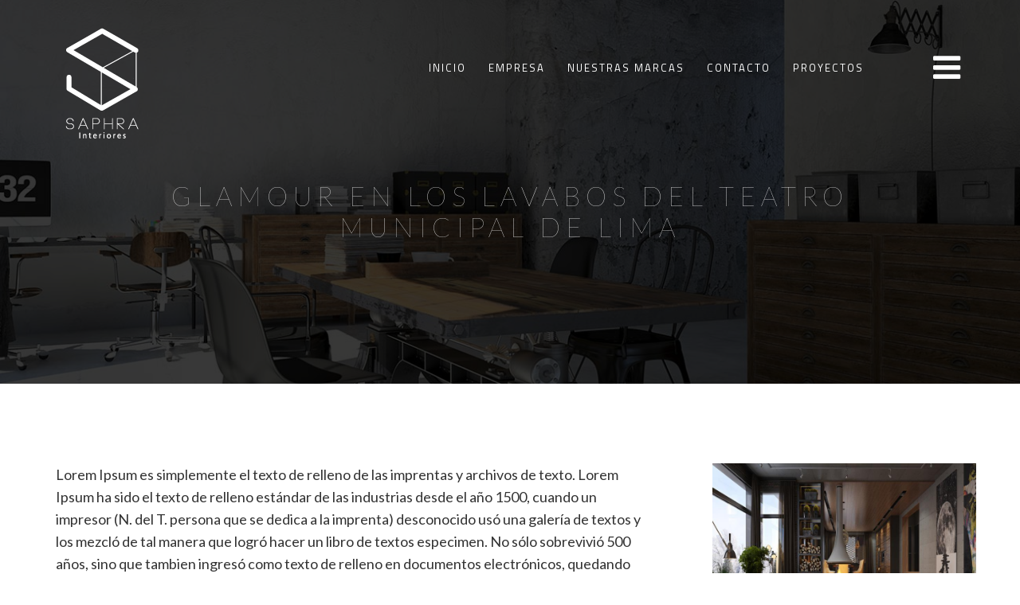

--- FILE ---
content_type: text/html; charset=UTF-8
request_url: https://saphra.pe/2017/07/02/hola-mundo/
body_size: 8412
content:
<!DOCTYPE html>
<!--[if lt IE 7]> <html class="no-js lt-ie9 lt-ie8 lt-ie7" lang="en-US"> 
<![endif]-->
<!--[if IE 7]> <html class="no-js lt-ie9 lt-ie8" lang="en-US"> 
<![endif]-->
<!--[if IE 8]> <html class="no-js lt-ie9" lang="en-US"> <![endif]-->
<!--[if gt IE 8]><!--> <html lang="en-US"> <!--<![endif]-->
<head>
    <title>Saphra Interiores  | Glamour en los lavabos del Teatro Municipal de Lima</title>
    <meta name="viewport" content="width=device-width, initial-scale=1.0">
    <meta name="description" content=" &raquo; Glamour en los lavabos del Teatro Municipal de Lima - Otro sitio realizado con WordPress">
    <meta charset="UTF-8">
    <link rel="pingback" href="https://saphra.pe/xmlrpc.php">
    <link rel="profile" href="http://gmpg.org/xfn/11" />

	<!-- Favicons -->
   	            <link rel="shortcut icon" href="http://saphra.pe/wp-content/uploads/2017/07/favicon.png"> 
    <meta name='robots' content='max-image-preview:large' />
<link rel="alternate" type="application/rss+xml" title="Saphra Interiores &raquo; Feed" href="https://saphra.pe/feed/" />
<link rel="alternate" type="application/rss+xml" title="Saphra Interiores &raquo; Comments Feed" href="https://saphra.pe/comments/feed/" />
<link rel="alternate" type="application/rss+xml" title="Saphra Interiores &raquo; Glamour en los lavabos del Teatro Municipal de Lima Comments Feed" href="https://saphra.pe/2017/07/02/hola-mundo/feed/" />
<link rel="alternate" title="oEmbed (JSON)" type="application/json+oembed" href="https://saphra.pe/wp-json/oembed/1.0/embed?url=https%3A%2F%2Fsaphra.pe%2F2017%2F07%2F02%2Fhola-mundo%2F" />
<link rel="alternate" title="oEmbed (XML)" type="text/xml+oembed" href="https://saphra.pe/wp-json/oembed/1.0/embed?url=https%3A%2F%2Fsaphra.pe%2F2017%2F07%2F02%2Fhola-mundo%2F&#038;format=xml" />
<style id='wp-img-auto-sizes-contain-inline-css' type='text/css'>
img:is([sizes=auto i],[sizes^="auto," i]){contain-intrinsic-size:3000px 1500px}
/*# sourceURL=wp-img-auto-sizes-contain-inline-css */
</style>
<style id='wp-emoji-styles-inline-css' type='text/css'>

	img.wp-smiley, img.emoji {
		display: inline !important;
		border: none !important;
		box-shadow: none !important;
		height: 1em !important;
		width: 1em !important;
		margin: 0 0.07em !important;
		vertical-align: -0.1em !important;
		background: none !important;
		padding: 0 !important;
	}
/*# sourceURL=wp-emoji-styles-inline-css */
</style>
<style id='wp-block-library-inline-css' type='text/css'>
:root{--wp-block-synced-color:#7a00df;--wp-block-synced-color--rgb:122,0,223;--wp-bound-block-color:var(--wp-block-synced-color);--wp-editor-canvas-background:#ddd;--wp-admin-theme-color:#007cba;--wp-admin-theme-color--rgb:0,124,186;--wp-admin-theme-color-darker-10:#006ba1;--wp-admin-theme-color-darker-10--rgb:0,107,160.5;--wp-admin-theme-color-darker-20:#005a87;--wp-admin-theme-color-darker-20--rgb:0,90,135;--wp-admin-border-width-focus:2px}@media (min-resolution:192dpi){:root{--wp-admin-border-width-focus:1.5px}}.wp-element-button{cursor:pointer}:root .has-very-light-gray-background-color{background-color:#eee}:root .has-very-dark-gray-background-color{background-color:#313131}:root .has-very-light-gray-color{color:#eee}:root .has-very-dark-gray-color{color:#313131}:root .has-vivid-green-cyan-to-vivid-cyan-blue-gradient-background{background:linear-gradient(135deg,#00d084,#0693e3)}:root .has-purple-crush-gradient-background{background:linear-gradient(135deg,#34e2e4,#4721fb 50%,#ab1dfe)}:root .has-hazy-dawn-gradient-background{background:linear-gradient(135deg,#faaca8,#dad0ec)}:root .has-subdued-olive-gradient-background{background:linear-gradient(135deg,#fafae1,#67a671)}:root .has-atomic-cream-gradient-background{background:linear-gradient(135deg,#fdd79a,#004a59)}:root .has-nightshade-gradient-background{background:linear-gradient(135deg,#330968,#31cdcf)}:root .has-midnight-gradient-background{background:linear-gradient(135deg,#020381,#2874fc)}:root{--wp--preset--font-size--normal:16px;--wp--preset--font-size--huge:42px}.has-regular-font-size{font-size:1em}.has-larger-font-size{font-size:2.625em}.has-normal-font-size{font-size:var(--wp--preset--font-size--normal)}.has-huge-font-size{font-size:var(--wp--preset--font-size--huge)}.has-text-align-center{text-align:center}.has-text-align-left{text-align:left}.has-text-align-right{text-align:right}.has-fit-text{white-space:nowrap!important}#end-resizable-editor-section{display:none}.aligncenter{clear:both}.items-justified-left{justify-content:flex-start}.items-justified-center{justify-content:center}.items-justified-right{justify-content:flex-end}.items-justified-space-between{justify-content:space-between}.screen-reader-text{border:0;clip-path:inset(50%);height:1px;margin:-1px;overflow:hidden;padding:0;position:absolute;width:1px;word-wrap:normal!important}.screen-reader-text:focus{background-color:#ddd;clip-path:none;color:#444;display:block;font-size:1em;height:auto;left:5px;line-height:normal;padding:15px 23px 14px;text-decoration:none;top:5px;width:auto;z-index:100000}html :where(.has-border-color){border-style:solid}html :where([style*=border-top-color]){border-top-style:solid}html :where([style*=border-right-color]){border-right-style:solid}html :where([style*=border-bottom-color]){border-bottom-style:solid}html :where([style*=border-left-color]){border-left-style:solid}html :where([style*=border-width]){border-style:solid}html :where([style*=border-top-width]){border-top-style:solid}html :where([style*=border-right-width]){border-right-style:solid}html :where([style*=border-bottom-width]){border-bottom-style:solid}html :where([style*=border-left-width]){border-left-style:solid}html :where(img[class*=wp-image-]){height:auto;max-width:100%}:where(figure){margin:0 0 1em}html :where(.is-position-sticky){--wp-admin--admin-bar--position-offset:var(--wp-admin--admin-bar--height,0px)}@media screen and (max-width:600px){html :where(.is-position-sticky){--wp-admin--admin-bar--position-offset:0px}}

/*# sourceURL=wp-block-library-inline-css */
</style><style id='global-styles-inline-css' type='text/css'>
:root{--wp--preset--aspect-ratio--square: 1;--wp--preset--aspect-ratio--4-3: 4/3;--wp--preset--aspect-ratio--3-4: 3/4;--wp--preset--aspect-ratio--3-2: 3/2;--wp--preset--aspect-ratio--2-3: 2/3;--wp--preset--aspect-ratio--16-9: 16/9;--wp--preset--aspect-ratio--9-16: 9/16;--wp--preset--color--black: #000000;--wp--preset--color--cyan-bluish-gray: #abb8c3;--wp--preset--color--white: #ffffff;--wp--preset--color--pale-pink: #f78da7;--wp--preset--color--vivid-red: #cf2e2e;--wp--preset--color--luminous-vivid-orange: #ff6900;--wp--preset--color--luminous-vivid-amber: #fcb900;--wp--preset--color--light-green-cyan: #7bdcb5;--wp--preset--color--vivid-green-cyan: #00d084;--wp--preset--color--pale-cyan-blue: #8ed1fc;--wp--preset--color--vivid-cyan-blue: #0693e3;--wp--preset--color--vivid-purple: #9b51e0;--wp--preset--gradient--vivid-cyan-blue-to-vivid-purple: linear-gradient(135deg,rgb(6,147,227) 0%,rgb(155,81,224) 100%);--wp--preset--gradient--light-green-cyan-to-vivid-green-cyan: linear-gradient(135deg,rgb(122,220,180) 0%,rgb(0,208,130) 100%);--wp--preset--gradient--luminous-vivid-amber-to-luminous-vivid-orange: linear-gradient(135deg,rgb(252,185,0) 0%,rgb(255,105,0) 100%);--wp--preset--gradient--luminous-vivid-orange-to-vivid-red: linear-gradient(135deg,rgb(255,105,0) 0%,rgb(207,46,46) 100%);--wp--preset--gradient--very-light-gray-to-cyan-bluish-gray: linear-gradient(135deg,rgb(238,238,238) 0%,rgb(169,184,195) 100%);--wp--preset--gradient--cool-to-warm-spectrum: linear-gradient(135deg,rgb(74,234,220) 0%,rgb(151,120,209) 20%,rgb(207,42,186) 40%,rgb(238,44,130) 60%,rgb(251,105,98) 80%,rgb(254,248,76) 100%);--wp--preset--gradient--blush-light-purple: linear-gradient(135deg,rgb(255,206,236) 0%,rgb(152,150,240) 100%);--wp--preset--gradient--blush-bordeaux: linear-gradient(135deg,rgb(254,205,165) 0%,rgb(254,45,45) 50%,rgb(107,0,62) 100%);--wp--preset--gradient--luminous-dusk: linear-gradient(135deg,rgb(255,203,112) 0%,rgb(199,81,192) 50%,rgb(65,88,208) 100%);--wp--preset--gradient--pale-ocean: linear-gradient(135deg,rgb(255,245,203) 0%,rgb(182,227,212) 50%,rgb(51,167,181) 100%);--wp--preset--gradient--electric-grass: linear-gradient(135deg,rgb(202,248,128) 0%,rgb(113,206,126) 100%);--wp--preset--gradient--midnight: linear-gradient(135deg,rgb(2,3,129) 0%,rgb(40,116,252) 100%);--wp--preset--font-size--small: 13px;--wp--preset--font-size--medium: 20px;--wp--preset--font-size--large: 36px;--wp--preset--font-size--x-large: 42px;--wp--preset--spacing--20: 0.44rem;--wp--preset--spacing--30: 0.67rem;--wp--preset--spacing--40: 1rem;--wp--preset--spacing--50: 1.5rem;--wp--preset--spacing--60: 2.25rem;--wp--preset--spacing--70: 3.38rem;--wp--preset--spacing--80: 5.06rem;--wp--preset--shadow--natural: 6px 6px 9px rgba(0, 0, 0, 0.2);--wp--preset--shadow--deep: 12px 12px 50px rgba(0, 0, 0, 0.4);--wp--preset--shadow--sharp: 6px 6px 0px rgba(0, 0, 0, 0.2);--wp--preset--shadow--outlined: 6px 6px 0px -3px rgb(255, 255, 255), 6px 6px rgb(0, 0, 0);--wp--preset--shadow--crisp: 6px 6px 0px rgb(0, 0, 0);}:where(.is-layout-flex){gap: 0.5em;}:where(.is-layout-grid){gap: 0.5em;}body .is-layout-flex{display: flex;}.is-layout-flex{flex-wrap: wrap;align-items: center;}.is-layout-flex > :is(*, div){margin: 0;}body .is-layout-grid{display: grid;}.is-layout-grid > :is(*, div){margin: 0;}:where(.wp-block-columns.is-layout-flex){gap: 2em;}:where(.wp-block-columns.is-layout-grid){gap: 2em;}:where(.wp-block-post-template.is-layout-flex){gap: 1.25em;}:where(.wp-block-post-template.is-layout-grid){gap: 1.25em;}.has-black-color{color: var(--wp--preset--color--black) !important;}.has-cyan-bluish-gray-color{color: var(--wp--preset--color--cyan-bluish-gray) !important;}.has-white-color{color: var(--wp--preset--color--white) !important;}.has-pale-pink-color{color: var(--wp--preset--color--pale-pink) !important;}.has-vivid-red-color{color: var(--wp--preset--color--vivid-red) !important;}.has-luminous-vivid-orange-color{color: var(--wp--preset--color--luminous-vivid-orange) !important;}.has-luminous-vivid-amber-color{color: var(--wp--preset--color--luminous-vivid-amber) !important;}.has-light-green-cyan-color{color: var(--wp--preset--color--light-green-cyan) !important;}.has-vivid-green-cyan-color{color: var(--wp--preset--color--vivid-green-cyan) !important;}.has-pale-cyan-blue-color{color: var(--wp--preset--color--pale-cyan-blue) !important;}.has-vivid-cyan-blue-color{color: var(--wp--preset--color--vivid-cyan-blue) !important;}.has-vivid-purple-color{color: var(--wp--preset--color--vivid-purple) !important;}.has-black-background-color{background-color: var(--wp--preset--color--black) !important;}.has-cyan-bluish-gray-background-color{background-color: var(--wp--preset--color--cyan-bluish-gray) !important;}.has-white-background-color{background-color: var(--wp--preset--color--white) !important;}.has-pale-pink-background-color{background-color: var(--wp--preset--color--pale-pink) !important;}.has-vivid-red-background-color{background-color: var(--wp--preset--color--vivid-red) !important;}.has-luminous-vivid-orange-background-color{background-color: var(--wp--preset--color--luminous-vivid-orange) !important;}.has-luminous-vivid-amber-background-color{background-color: var(--wp--preset--color--luminous-vivid-amber) !important;}.has-light-green-cyan-background-color{background-color: var(--wp--preset--color--light-green-cyan) !important;}.has-vivid-green-cyan-background-color{background-color: var(--wp--preset--color--vivid-green-cyan) !important;}.has-pale-cyan-blue-background-color{background-color: var(--wp--preset--color--pale-cyan-blue) !important;}.has-vivid-cyan-blue-background-color{background-color: var(--wp--preset--color--vivid-cyan-blue) !important;}.has-vivid-purple-background-color{background-color: var(--wp--preset--color--vivid-purple) !important;}.has-black-border-color{border-color: var(--wp--preset--color--black) !important;}.has-cyan-bluish-gray-border-color{border-color: var(--wp--preset--color--cyan-bluish-gray) !important;}.has-white-border-color{border-color: var(--wp--preset--color--white) !important;}.has-pale-pink-border-color{border-color: var(--wp--preset--color--pale-pink) !important;}.has-vivid-red-border-color{border-color: var(--wp--preset--color--vivid-red) !important;}.has-luminous-vivid-orange-border-color{border-color: var(--wp--preset--color--luminous-vivid-orange) !important;}.has-luminous-vivid-amber-border-color{border-color: var(--wp--preset--color--luminous-vivid-amber) !important;}.has-light-green-cyan-border-color{border-color: var(--wp--preset--color--light-green-cyan) !important;}.has-vivid-green-cyan-border-color{border-color: var(--wp--preset--color--vivid-green-cyan) !important;}.has-pale-cyan-blue-border-color{border-color: var(--wp--preset--color--pale-cyan-blue) !important;}.has-vivid-cyan-blue-border-color{border-color: var(--wp--preset--color--vivid-cyan-blue) !important;}.has-vivid-purple-border-color{border-color: var(--wp--preset--color--vivid-purple) !important;}.has-vivid-cyan-blue-to-vivid-purple-gradient-background{background: var(--wp--preset--gradient--vivid-cyan-blue-to-vivid-purple) !important;}.has-light-green-cyan-to-vivid-green-cyan-gradient-background{background: var(--wp--preset--gradient--light-green-cyan-to-vivid-green-cyan) !important;}.has-luminous-vivid-amber-to-luminous-vivid-orange-gradient-background{background: var(--wp--preset--gradient--luminous-vivid-amber-to-luminous-vivid-orange) !important;}.has-luminous-vivid-orange-to-vivid-red-gradient-background{background: var(--wp--preset--gradient--luminous-vivid-orange-to-vivid-red) !important;}.has-very-light-gray-to-cyan-bluish-gray-gradient-background{background: var(--wp--preset--gradient--very-light-gray-to-cyan-bluish-gray) !important;}.has-cool-to-warm-spectrum-gradient-background{background: var(--wp--preset--gradient--cool-to-warm-spectrum) !important;}.has-blush-light-purple-gradient-background{background: var(--wp--preset--gradient--blush-light-purple) !important;}.has-blush-bordeaux-gradient-background{background: var(--wp--preset--gradient--blush-bordeaux) !important;}.has-luminous-dusk-gradient-background{background: var(--wp--preset--gradient--luminous-dusk) !important;}.has-pale-ocean-gradient-background{background: var(--wp--preset--gradient--pale-ocean) !important;}.has-electric-grass-gradient-background{background: var(--wp--preset--gradient--electric-grass) !important;}.has-midnight-gradient-background{background: var(--wp--preset--gradient--midnight) !important;}.has-small-font-size{font-size: var(--wp--preset--font-size--small) !important;}.has-medium-font-size{font-size: var(--wp--preset--font-size--medium) !important;}.has-large-font-size{font-size: var(--wp--preset--font-size--large) !important;}.has-x-large-font-size{font-size: var(--wp--preset--font-size--x-large) !important;}
/*# sourceURL=global-styles-inline-css */
</style>

<style id='classic-theme-styles-inline-css' type='text/css'>
/*! This file is auto-generated */
.wp-block-button__link{color:#fff;background-color:#32373c;border-radius:9999px;box-shadow:none;text-decoration:none;padding:calc(.667em + 2px) calc(1.333em + 2px);font-size:1.125em}.wp-block-file__button{background:#32373c;color:#fff;text-decoration:none}
/*# sourceURL=/wp-includes/css/classic-themes.min.css */
</style>
<link rel='stylesheet' id='contact-form-7-css' href='https://saphra.pe/wp-content/plugins/contact-form-7/includes/css/styles.css?ver=6.1.4' type='text/css' media='all' />
<link rel='stylesheet' id='bootstrap-css-css' href='https://saphra.pe/wp-content/themes/saphra/core/bootstrap/css/bootstrap.css?ver=a230a4a74886ea086a4d2756db70add4' type='text/css' media='all' />
<link rel='stylesheet' id='font-awesome-css' href='https://saphra.pe/wp-content/themes/saphra/core/css/font-awesome.min.css?ver=a230a4a74886ea086a4d2756db70add4' type='text/css' media='all' />
<link rel='stylesheet' id='animate-css' href='https://saphra.pe/wp-content/themes/saphra/core/css/animate.css?ver=a230a4a74886ea086a4d2756db70add4' type='text/css' media='all' />
<link rel='stylesheet' id='main-styles-css' href='https://saphra.pe/wp-content/themes/saphra/style.css?ver=a230a4a74886ea086a4d2756db70add4' type='text/css' media='all' />
<script type="text/javascript" src="https://saphra.pe/wp-includes/js/jquery/jquery.min.js?ver=3.7.1" id="jquery-core-js"></script>
<script type="text/javascript" src="https://saphra.pe/wp-includes/js/jquery/jquery-migrate.min.js?ver=3.4.1" id="jquery-migrate-js"></script>
<script type="text/javascript" src="https://saphra.pe/wp-content/themes/saphra/core/js/modernizr.js?ver=2.6.2" id="modernizr-js"></script>
<link rel="https://api.w.org/" href="https://saphra.pe/wp-json/" /><link rel="alternate" title="JSON" type="application/json" href="https://saphra.pe/wp-json/wp/v2/posts/1" /><link rel="EditURI" type="application/rsd+xml" title="RSD" href="https://saphra.pe/xmlrpc.php?rsd" />

<link rel="canonical" href="https://saphra.pe/2017/07/02/hola-mundo/" />
<link rel='shortlink' href='https://saphra.pe/?p=1' />
<style type="text/css">.recentcomments a{display:inline !important;padding:0 !important;margin:0 !important;}</style>
</head>
<body class="wp-singular post-template-default single single-post postid-1 single-format-standard wp-theme-saphra">
     
            <!-- initial header -->
            
            

     <!-- This one in here is responsive menu for tablet and mobiles -->
     <div class=" base-menu">
    
  

    </div>
    
    <header class="site-header">
	
   
 
        <div class="container">
            <div class="row">
                 <!-- /.header-left -->
                <div class="col-md-3 col-xs-6 header-left ">
                     <div class="logo">
                        <a href="https://saphra.pe" title="Saphra Interiores" rel="home">
                                          <img  src="http://saphra.pe/wp-content/uploads/2017/07/logo-115-1.png" alt="Saphra Interiores">
                                        </a>
                    </div> <!-- /.logo -->
                </div> <!-- /.col-md-4 -->

                     <div class="col-md-8 sm-display-none xs-display-none md-display-none nav-bar-main menu-top" role="navigation">
            <div class="container">
                <nav class="main-navigation clearfix visible-md visible-lg" role="navigation">
                        <ul id="menu-principal" class="main-menu sf-menu"><li id="menu-item-160" class="menu-item menu-item-type-post_type menu-item-object-page menu-item-160"><a href="https://saphra.pe/proyectos/">Proyectos</a></li>
<li id="menu-item-21" class="menu-item menu-item-type-post_type menu-item-object-page menu-item-21"><a href="https://saphra.pe/contacto/">Contacto</a></li>
<li id="menu-item-58" class="menu-item menu-item-type-post_type menu-item-object-page menu-item-58"><a href="https://saphra.pe/nuestras-marcas/">Nuestras marcas</a></li>
<li id="menu-item-32" class="menu-item menu-item-type-post_type menu-item-object-page menu-item-32"><a href="https://saphra.pe/empresa/">empresa</a></li>
<li id="menu-item-22" class="menu-item menu-item-type-post_type menu-item-object-page menu-item-home menu-item-22"><a href="https://saphra.pe/">Inicio</a></li>
</ul>                        
  
                        
                        
                        
                        
                        
                       
                </nav> <!-- /.main-navigation -->
            </div> <!-- /.container -->
         

        </div> <!-- /.nav-bar-main -->
				
           <div class="col-md-1 col-xs-6">
              <div class="responsive-navigation  bg-mov">
                
                   <div class="datos-movil">
                    <a href="#" class="menu-toggle-btn">
                    <i class="fa fa-bars"></i>
                    </a> 
                   </div>
        
        <div class="responsive_menu">   
        <div class="middle-table">         
            <div class="menu-movi"> <div id="nav_menu-2" class="menu-cel"><div class="menu-menu-movil-container"><ul id="menu-menu-movil" class="menu"><li id="menu-item-25" class="menu-item menu-item-type-post_type menu-item-object-page menu-item-home menu-item-25"><a href="https://saphra.pe/">Inicio</a></li>
<li id="menu-item-34" class="menu-item menu-item-type-post_type menu-item-object-page menu-item-34"><a href="https://saphra.pe/empresa/">Empresa</a></li>
<li id="menu-item-69" class="menu-item menu-item-type-post_type menu-item-object-page menu-item-69"><a href="https://saphra.pe/nuestras-marcas/">Nuestras marcas</a></li>
<li id="menu-item-24" class="menu-item menu-item-type-post_type menu-item-object-page menu-item-24"><a href="https://saphra.pe/contacto/">Contacto</a></li>
<li id="menu-item-158" class="menu-item menu-item-type-post_type menu-item-object-page menu-item-158"><a href="https://saphra.pe/proyectos/">Proyectos</a></li>
</ul></div></div></div>
            <div class="menu-cerrar"><a href="#" class="menu-toggle-btn">
                   <i class="fa  fa-times"></i>
                  </a> 
            </div>

            <span class="display-none only-sm sigue">Síguenos en:</span>
           <a href="https://www.facebook.com/SaphraInteriores?mibextid=ZbWKwL" class="fb"> <div class="menu-facebook">
            
                   <i class="fa  fa-facebook"></i>
                  
            </div></a> 
            <div class="menu-ig">
                <a class="foot-mov" target="_blank" href="https://www.instagram.com/saphrainteriores/">
     <i  class="fa fa-instagram" aria-hidden="true"></i>

      </a>
                
            </div>
            
 
        </div> <!-- /relleno caja menu -->
               </div> <!-- /responsive_navigation -->
         </div>     	   
                
				<!-- /.header-right -->           
           </div>
         </div>
        </div> <!-- /.container -->



    </header> <!-- /.site-header -->
   
        <!-- Page Title -->
   
    
<div class="bg-page23"> 			
<div class="bg-capa"></div>

    <div class="por10"> 
            <div class="por12"> <span class="slider-text3">Glamour en los lavabos del Teatro Municipal de Lima</span>
            </div>
    </div>

</div> 

<div class="container margin-t100 margin-b100">
        <div class="row">
        	            <!-- Here begin Main Content -->
            <div class="col-md-8 desc-home">
                <div class="row">
                    
                	
                    <div class="col-md-12">
                        <div class="blog-post-container">
                        	<div class="post-1 post type-post status-publish format-standard has-post-thumbnail hentry category-sin-categoria">
	                        	
		                            <div class="blog-post-inner">
		                                
		                               		<p>Lorem Ipsum es simplemente el texto de relleno de las imprentas y archivos de texto. Lorem Ipsum ha sido el texto de relleno estándar de las industrias desde el año 1500, cuando un impresor (N. del T. persona que se dedica a la imprenta) desconocido usó una galería de textos y los mezcló de tal manera que logró hacer un libro de textos especimen. No sólo sobrevivió 500 años, sino que tambien ingresó como texto de relleno en documentos electrónicos, quedando esencialmente igual al original. Fue popularizado en los 60s con la creación de las hojas &#8220;Letraset&#8221;, las cuales contenian pasajes de Lorem Ipsum, y más recientemente con software de autoedición, como por ejemplo Aldus PageMaker, el cual incluye versiones de Lorem Ipsum.</p>
<p>Lorem Ipsum es simplemente el texto de relleno de las imprentas y archivos de texto. Lorem Ipsum ha sido el texto de relleno estándar de las industrias desde el año 1500, cuando un impresor (N. del T. persona que se dedica a la imprenta) desconocido usó una galería de textos y los mezcló de tal manera que logró hacer un libro de textos especimen. No sólo sobrevivió 500 años, sino que tambien ingresó como texto de relleno en documentos electrónicos, quedando esencialmente igual al original. Fue popularizado en los 60s con la creación de las hojas &#8220;Letraset&#8221;, las cuales contenian pasajes de Lorem Ipsum, y más recientemente con software de autoedición, como por ejemplo Aldus PageMaker, el cual incluye versiones de Lorem Ipsum.</p>
<p>Lorem Ipsum es simplemente el texto de relleno de las imprentas y archivos de texto. Lorem Ipsum ha sido el texto de relleno estándar de las industrias desde el año 1500, cuando un impresor (N. del T. persona que se dedica a la imprenta) desconocido usó una galería de textos y los mezcló de tal manera que logró hacer un libro de textos especimen. No sólo sobrevivió 500 años, sino que tambien ingresó como texto de relleno en documentos electrónicos, quedando esencialmente igual al original. Fue popularizado en los 60s con la creación de las hojas &#8220;Letraset&#8221;, las cuales contenian pasajes de Lorem Ipsum, y más recientemente con software de autoedición, como por ejemplo Aldus PageMaker, el cual incluye versiones de Lorem Ipsum.</p>
													                               		
			                               			                            </div>
	                            </div> <!-- post-class -->
                        </div> <!-- /.blog-post-container -->
                    </div> <!-- /.col-md-12 -->
                                    </div> <!-- /.row -->
                <div class="row">
                    <div class="col-md-12">
                                           </div> <!-- /.col-md-12 -->
                </div> <!-- /.row -->
                
      </div>

                 <div class="col-md-4 padding-5p">

                        <div class="imgg margin-b50"><img src="https://saphra.pe/wp-content/uploads/2017/07/casas-de-lujo-sequoia-studio-salon.jpg"></div>

                                                 <div id="core_recent_posts-3" class="blog-widget"><h3>Últimas Publicaciones<i></i></h3>		<div class="widget-inner">
						<div class="blog-list-post clearfix">
							<div class="blog-list-thumb">
					<a href="https://saphra.pe/2017/07/02/hola-mundo/" title="Glamour en los lavabos del Teatro Municipal de Lima">
						<img width="65" height="65" src="https://saphra.pe/wp-content/uploads/2017/07/casas-de-lujo-sequoia-studio-salon-65x65.jpg" class="attachment-widget-blog-thumb size-widget-blog-thumb wp-post-image" alt="" decoding="async" loading="lazy" srcset="https://saphra.pe/wp-content/uploads/2017/07/casas-de-lujo-sequoia-studio-salon-65x65.jpg 65w, https://saphra.pe/wp-content/uploads/2017/07/casas-de-lujo-sequoia-studio-salon-150x150.jpg 150w" sizes="auto, (max-width: 65px) 100vw, 65px" />					</a>
				</div>
						<div class="blog-list-details">
				<h5 class="blog-list-title">
					<a href="https://saphra.pe/2017/07/02/hola-mundo/">Glamour en los lavabos del Teatro Municipal de Lima</a>
				</h5>
				
			</div>
		</div>
				</div>
		
		</div>                     
                                    </div>
    </div>

</div>
                       


<!-- begin The Footer -->
    <footer class="site-footer b6">
	<div class="primary-footer display-none only-sm" style="display:flex!important"> 
	
      <a class="foot-mov" target="_blank" href="https://www.facebook.com/SaphraInteriores?mibextid=ZbWKwL"> <i class="fa  fa-facebook"></i> </a>

 <a class="foot-mov" target="_blank" href="https://www.instagram.com/saphrainteriores/">
     <i class="fa fa-instagram" aria-hidden="true"></i>

      </a>
     
      <a class="foot-mov"  href="tel://+005115978884"> <i class="fa  fa-phone"></i> </a>

      <a class="foot-mov"  target="_blank" href="https://goo.gl/maps/bN1qqBzUxCB2"> <i class="fa  fa-map-marker"></i> </a>


	</div> <!-- /.custom titulo-footer -->
		
		<div class="bottom-footer">
                <div class="container">
                   <div class="col-md-7 copyright">
                        Copyright 2017 © SAPHRA - Todos los derechos reservados                    </div>

					<div class="col-md-5"> 
					<div class="copyright text-right"> 
            	<!-- Copyrigth Studioh -->
	                Developed by 
	                <a href="http://www.studioh.pe/" rel="no-follow" title="Agencia Creativa Digital" target="_blank" style="color:#e5b29c"> <img src="http://rumyedificaciones.com/wp-content/uploads/2018/05/sh.png" style="width: 30px;"> 
	                </a>

         </div>     
					</div> <!-- /.col-md-7 -->
                </div> <!-- /.row -->
          </div>
		
		
    </footer> <!-- /.site-footer -->
    
    <script>  (function(i,s,o,g,r,a,m){i['GoogleAnalyticsObject']=r;i[r]=i[r]||function(){
  (i[r].q=i[r].q||[]).push(arguments)},i[r].l=1*new Date();a=s.createElement(o),
  m=s.getElementsByTagName(o)[0];a.async=1;a.src=g;m.parentNode.insertBefore(a,m)
  })(window,document,'script','https://www.google-analytics.com/analytics.js','ga');

  ga('create', 'UA-83202240-6', 'auto');
  ga('send', 'pageview');

</script>	
	

<script type="speculationrules">
{"prefetch":[{"source":"document","where":{"and":[{"href_matches":"/*"},{"not":{"href_matches":["/wp-*.php","/wp-admin/*","/wp-content/uploads/*","/wp-content/*","/wp-content/plugins/*","/wp-content/themes/saphra/*","/*\\?(.+)"]}},{"not":{"selector_matches":"a[rel~=\"nofollow\"]"}},{"not":{"selector_matches":".no-prefetch, .no-prefetch a"}}]},"eagerness":"conservative"}]}
</script>
<script type="text/javascript" id="core_custom-js-extra">
/* <![CDATA[ */
var core = {"startPage":"1","maxPages":"0","nextLink":""};
//# sourceURL=core_custom-js-extra
/* ]]> */
</script>
<script type="text/javascript" src="https://saphra.pe/wp-content/themes/saphra/core/js/ajax-load-posts.js?ver=1.0" id="core_custom-js"></script>
<script type="text/javascript" src="https://saphra.pe/wp-includes/js/comment-reply.min.js?ver=a230a4a74886ea086a4d2756db70add4" id="comment-reply-js" async="async" data-wp-strategy="async" fetchpriority="low"></script>
<script type="text/javascript" src="https://saphra.pe/wp-includes/js/dist/hooks.min.js?ver=dd5603f07f9220ed27f1" id="wp-hooks-js"></script>
<script type="text/javascript" src="https://saphra.pe/wp-includes/js/dist/i18n.min.js?ver=c26c3dc7bed366793375" id="wp-i18n-js"></script>
<script type="text/javascript" id="wp-i18n-js-after">
/* <![CDATA[ */
wp.i18n.setLocaleData( { 'text direction\u0004ltr': [ 'ltr' ] } );
//# sourceURL=wp-i18n-js-after
/* ]]> */
</script>
<script type="text/javascript" src="https://saphra.pe/wp-content/plugins/contact-form-7/includes/swv/js/index.js?ver=6.1.4" id="swv-js"></script>
<script type="text/javascript" id="contact-form-7-js-before">
/* <![CDATA[ */
var wpcf7 = {
    "api": {
        "root": "https:\/\/saphra.pe\/wp-json\/",
        "namespace": "contact-form-7\/v1"
    }
};
//# sourceURL=contact-form-7-js-before
/* ]]> */
</script>
<script type="text/javascript" src="https://saphra.pe/wp-content/plugins/contact-form-7/includes/js/index.js?ver=6.1.4" id="contact-form-7-js"></script>
<script type="text/javascript" src="https://saphra.pe/wp-content/themes/saphra/core/bootstrap/js/bootstrap.min.js?ver=a230a4a74886ea086a4d2756db70add4" id="bootstrap-plugins-js"></script>
<script type="text/javascript" src="https://saphra.pe/wp-content/themes/saphra/core/js/plugins.js?ver=a230a4a74886ea086a4d2756db70add4" id="jquery-plugins-js"></script>
<script type="text/javascript" src="https://saphra.pe/wp-content/themes/saphra/core/js/custom.js?ver=1.0" id="plugins-init-js"></script>
<script type="text/javascript" src="https://saphra.pe/wp-content/themes/saphra/core/js/wow.min.js?ver=1.0" id="wow-js"></script>
	<script type="text/javascript">
		new WOW().init();
	</script>

<script id="wp-emoji-settings" type="application/json">
{"baseUrl":"https://s.w.org/images/core/emoji/17.0.2/72x72/","ext":".png","svgUrl":"https://s.w.org/images/core/emoji/17.0.2/svg/","svgExt":".svg","source":{"concatemoji":"https://saphra.pe/wp-includes/js/wp-emoji-release.min.js?ver=a230a4a74886ea086a4d2756db70add4"}}
</script>
<script type="module">
/* <![CDATA[ */
/*! This file is auto-generated */
const a=JSON.parse(document.getElementById("wp-emoji-settings").textContent),o=(window._wpemojiSettings=a,"wpEmojiSettingsSupports"),s=["flag","emoji"];function i(e){try{var t={supportTests:e,timestamp:(new Date).valueOf()};sessionStorage.setItem(o,JSON.stringify(t))}catch(e){}}function c(e,t,n){e.clearRect(0,0,e.canvas.width,e.canvas.height),e.fillText(t,0,0);t=new Uint32Array(e.getImageData(0,0,e.canvas.width,e.canvas.height).data);e.clearRect(0,0,e.canvas.width,e.canvas.height),e.fillText(n,0,0);const a=new Uint32Array(e.getImageData(0,0,e.canvas.width,e.canvas.height).data);return t.every((e,t)=>e===a[t])}function p(e,t){e.clearRect(0,0,e.canvas.width,e.canvas.height),e.fillText(t,0,0);var n=e.getImageData(16,16,1,1);for(let e=0;e<n.data.length;e++)if(0!==n.data[e])return!1;return!0}function u(e,t,n,a){switch(t){case"flag":return n(e,"\ud83c\udff3\ufe0f\u200d\u26a7\ufe0f","\ud83c\udff3\ufe0f\u200b\u26a7\ufe0f")?!1:!n(e,"\ud83c\udde8\ud83c\uddf6","\ud83c\udde8\u200b\ud83c\uddf6")&&!n(e,"\ud83c\udff4\udb40\udc67\udb40\udc62\udb40\udc65\udb40\udc6e\udb40\udc67\udb40\udc7f","\ud83c\udff4\u200b\udb40\udc67\u200b\udb40\udc62\u200b\udb40\udc65\u200b\udb40\udc6e\u200b\udb40\udc67\u200b\udb40\udc7f");case"emoji":return!a(e,"\ud83e\u1fac8")}return!1}function f(e,t,n,a){let r;const o=(r="undefined"!=typeof WorkerGlobalScope&&self instanceof WorkerGlobalScope?new OffscreenCanvas(300,150):document.createElement("canvas")).getContext("2d",{willReadFrequently:!0}),s=(o.textBaseline="top",o.font="600 32px Arial",{});return e.forEach(e=>{s[e]=t(o,e,n,a)}),s}function r(e){var t=document.createElement("script");t.src=e,t.defer=!0,document.head.appendChild(t)}a.supports={everything:!0,everythingExceptFlag:!0},new Promise(t=>{let n=function(){try{var e=JSON.parse(sessionStorage.getItem(o));if("object"==typeof e&&"number"==typeof e.timestamp&&(new Date).valueOf()<e.timestamp+604800&&"object"==typeof e.supportTests)return e.supportTests}catch(e){}return null}();if(!n){if("undefined"!=typeof Worker&&"undefined"!=typeof OffscreenCanvas&&"undefined"!=typeof URL&&URL.createObjectURL&&"undefined"!=typeof Blob)try{var e="postMessage("+f.toString()+"("+[JSON.stringify(s),u.toString(),c.toString(),p.toString()].join(",")+"));",a=new Blob([e],{type:"text/javascript"});const r=new Worker(URL.createObjectURL(a),{name:"wpTestEmojiSupports"});return void(r.onmessage=e=>{i(n=e.data),r.terminate(),t(n)})}catch(e){}i(n=f(s,u,c,p))}t(n)}).then(e=>{for(const n in e)a.supports[n]=e[n],a.supports.everything=a.supports.everything&&a.supports[n],"flag"!==n&&(a.supports.everythingExceptFlag=a.supports.everythingExceptFlag&&a.supports[n]);var t;a.supports.everythingExceptFlag=a.supports.everythingExceptFlag&&!a.supports.flag,a.supports.everything||((t=a.source||{}).concatemoji?r(t.concatemoji):t.wpemoji&&t.twemoji&&(r(t.twemoji),r(t.wpemoji)))});
//# sourceURL=https://saphra.pe/wp-includes/js/wp-emoji-loader.min.js
/* ]]> */
</script>
</body>
</html>


--- FILE ---
content_type: text/css
request_url: https://saphra.pe/wp-content/themes/saphra/style.css?ver=a230a4a74886ea086a4d2756db70add4
body_size: 40
content:
/*--
	Theme Name: Saphra
	Theme URI: www.saphra.pe
	Author: Studioh
	Author URI: http://www.studioh.pe
	Description: Corporativa a medida.
	Version: 1.5
	Tags: responsive-layout, theme-options, left-sidebar, right-sidebar
	License: GNU General Public License version 3.0
	License URI: http://www.gnu.org/licenses/gpl-3.0.html
--*/




@import "core/css/main.css";


--- FILE ---
content_type: text/css
request_url: https://saphra.pe/wp-content/themes/saphra/core/css/main.css
body_size: 7999
content:

/*-----------------------------------------------------------------------------------*/
/*	GENERAL
/*-----------------------------------------------------------------------------------*/
@import url('https://fonts.googleapis.com/css?family=Lato:100,300,400');
@import url('https://fonts.googleapis.com/css?family=Titillium+Web:300,400,600');


body {
  font-family: 'Lato';
  -webkit-font-smoothing: antialiased;
	word-wrap: break-word;
	font-weight: 400!important;
}

div{outline: none}  
}

a {
  -webkit-transition: all 0.1s ease-in-out;
  -moz-transition: all 0.1s ease-in-out;
  -ms-transition: all 0.1s ease-in-out;
  -o-transition: all 0.1s ease-in-out;
  transition: all 0.1s ease-in-out;
}

input::-moz-focus-inner {
  border: 0;
}

a:hover, a:active, a:focus {
  text-decoration: none;
  outline: none;
}

h1, h2, h3, h4, h5, h6 {
  font-family: "Titillium Web",serif!important;
}

.small-text {
  font-size: 12px;
}

.widget-title {
  margin: 0;
  text-transform: uppercase;
  font-size: 17px;
  font-weight: 700;
}

.img-dest {
    padding: 100px 5px;
    position: relative;
    top: -24px;
	    background-size: cover;
		 background-color: black;

}
.text-up{text-transform: uppercase;}
.widget-main-title {
  border-bottom: 1px solid;
}

.welcome-text {
  font-size: 24px;
  font-weight: 600;
  margin: 10px 0 20px 0;
}


.menu-top2{
    position: relative;
    top: -46px;
}
.fecha-text {
    font-size: 11px;
    text-transform: uppercase;
    letter-spacing: 2px;
}
.page-title {
  display: block;
  padding: 18px 20px;
}
.page-title ul {
  padding: 0;
  margin: 0;
  list-style: none;
}
.page-title ul li {
  float: left;
  display: block;
}
.page-title h6 {
  font-size: 12px;
  text-transform: uppercase;
  float: left;
  margin: 0;
}
.page-title h6:not(:first-child):before {
  content: "/";
  padding: 0 10px;
}

.grid-or-list {
  float: right;
}
.grid-or-list ul {
  padding: 0;
  margin: 0;
}
.grid-or-list ul li {
  font-size: 14px;
  line-height: 14px;
  margin: 0 7px;
}
.grid-or-list ul li:last-child {
  margin-right: 0 !important;
}

blockquote {
  border-left: 4px solid;
}
blockquote h5 {
  font-weight: 700;
  text-transform: uppercase;
}

.shortcode-typo p {
  margin-bottom: 20px;
}

.shortcode-typo h4 {
  margin-bottom: 20px;
}

/*-----------------------------------------------------------------------------------*/
/*	BOOTSTRAP OVERRIDING
/*-----------------------------------------------------------------------------------*/
.nav-tabs > li.active > a,
.nav-tabs > li.active > a:hover,
.nav-tabs > li.active > a:focus {
  border: none;
  -webkit-border-radius: 0;
  border-radius: 0;
  margin: 0;
  height: 36px;
  line-height: 36px;
  padding: 0 15px;
}

.nav-tabs > li {
  margin: 0;
  padding: 0;
}

.nav-tabs {
  border: 0;
  margin: 0 !important;
  padding: 0 !important;
}

.nav-tabs > li > a:hover {
  border: none;
}

.nav-tabs > li > a {
  -webkit-border-radius: 0;
  border-radius: 0;
  margin: 0;
  padding: 0;
  height: 36px;
  line-height: 36px;
  padding: 0 15px;
}

.tab-content > .tab-pane {
  padding: 20px;
  border-top: 2px solid;
}

.panel-group .panel {
  -webkit-border-radius: 0;
  border-radius: 0;
  border: 0;
}

.panel-group .panel-heading + .panel-collapse .panel-body {
  border: 0;
}

.panel-collapse {
  padding: 0 10px;
}

.alert {
  -webkit-border-radius: 0;
  border-radius: 0;
  padding: 10px 15px;
}

.progress {
  -webkit-border-radius: 0;
  border-radius: 0;
}

/*-----------------------------------------------------------------------------------*/
/*	HEADER
/*-----------------------------------------------------------------------------------*/
.site-header {
  font-size: 14px;
  
}

.header-left {
  margin-top: 11px;
}
.header-left p i {
  margin-right: 7px;
}



.header-right {
  margin: 37px auto;
  text-align: right;
}

.small-links {
  padding: 0;
  margin: 0 0 15px 0;
}
.small-links li {
  list-style: none;
  display: inline;
}
.small-links li:not(:last-child):after {
  padding: 0 8px;
  content: '|';
}

.search-form form input {
  min-width: 240px;
  box-shadow: none;
  border: 1px solid;
  height: 34px;
  padding: 10px;
}



.social_icons {
  padding-top: 30px;
  padding-bottom: 10px;
  margin: 0;
  padding-left: 20px;
  display: inline-block;
  text-align: center;
}
.social_icons li {
  display: inline;
  float: left;
}
.social_icons li a {
  width: 36px;
  height: 36px;
  -webkit-border-radius: 3px;
  border-radius: 3px;
  display: block;
  float: left;
  text-align: center;
  line-height: 36px;
  margin-right: 10px;
}



/*-----------------------------------------------------------------------------------*/
/*	SETTINGS
/*-----------------------------------------------------------------------------------*/

.full-width {
    max-width: 100%!important;
}


/*-----------------------------------------------------------------------------------*/
/*	MAIN STYLING
/*-----------------------------------------------------------------------------------*/
.request-title {
  font-size: 16px;
  font-weight: 700;
  margin: 0;
  line-height: 16px;
}

.request-information label {
  font-weight: 400;
  font-size: 12px;
}
.request-information label, .request-information input, .request-information select {
  display: block;
}
.request-information input {
  width: 100%;
  border: 1px solid;
  padding: 5px 10px;
  outline: none;
}

.request-info {
  margin-top: 15px;
}

input, select {
  border: none;
  outline: none;
}

.mainBtn,
.request-information .submit_field .mainBtn,
.mc_signup_submit .button {
  height: 40px;
  text-align: right;
  width: auto;
  padding: 0 15px;
  margin: 0;
  color: #fff;
}

.mc_signup_submit .button {
	width: auto!important
}

.submit_field {
  margin-top: 16px;
  line-height: 40px;
}
.submit_field .small-text {
  line-height: 40px;
}

.request-information .request-info select,
.mc_merge_var select,
#mc_signup select {
  -webkit-appearance: none;
  -moz-appearance: none;
  appearance: none;
}

.input-select select,
.mc_merge_var select,
#mc_signup select {
  background-image: url("../images/select-arrow.png");
  background-repeat: no-repeat;
  background-position: right center;
  width: 100%;
  padding: 3px 8px;
  border: 1px solid;
  border-color: #d5dbe0 !important
}

.full-row {
  margin-bottom: 10px;
}

.blog-list-post,
.event-small-list,
.prof-list-item {
  display: block;
  padding-top: 15px;
}
.blog-list-post:first-child,
.event-small-list:first-child,
.prof-list-item:first-child {
  padding-top: 0 !important;
}
.blog-list-post:last-child,
.event-small-list:last-child,
.prof-list-item:last-child {
  margin-bottom: 0 !important;
}
.blog-list-post:not(:last-child),
.event-small-list:not(:last-child),
.prof-list-item:not(:last-child) {
  padding-bottom: 15px;
  border-bottom: 1px solid #e1e1e1;
}

.blog-list-thumb {
  float: left;
  width: 65px;
  height: 65px;
  display: block;
  margin-right: 15px;
}
.blog-list-thumb img {
  width: 100%;
  height: 100%;
}

.blog-list-title,
.blog-grid-title,
.event-small-title,
.event-title,
.gallery-title {
  margin: 2px 0 0 0;
}
.blog-list-title a,
.blog-grid-title a,
.event-small-title a,
.event-title a,
.gallery-title  {

  
  font-weight: 700;
  font-size: 14px;
}

.gallery-content p {
	font-size: 12px;
	color: #999;
}
.blog-list-meta,
.event-small-meta,
.blog-grid-meta {
  margin: 0;
}

.calendar-small {
  float: left;
  display: block;
  margin-right: 15px;
  width: 65px;
  height: 65px;
}
.calendar-small .s-month {
  display: block;
  width: 65px;
  height: 22px;
  line-height: 22px;
  font-weight: 600;
  text-align: center;
}

.blog-list-details,
.event-small-details {
  overflow: hidden;
  padding: 11px 0;
}

.blog-grid-item .blog-grid-title {
  line-height: 22px;
  margin-bottom: 10px;
      min-height: 51px;
}

.header-blog {
    background: black;
    display: block;
    padding: 0 0 170px 0;
}
.titulo-blog a, .titulo-blog{
    font-family: "Titillium Web",serif!important;   
    color: #fff;
    font-size: 32px;
  font-weight: 100;}

.blog-grid-thumb {
  overflow: hidden;
  
  position: relative;
}
.blog-grid-thumb .cat-blog {
  height: 26px;
  display: block;
  position: absolute;
  top: 0;
  left: 0;
  padding: 0 10px;
  line-height: 26px;
  color: #fff;
}
.blog-grid-item .cat-blog a {
	color: #fff;
}
.blog-grid-thumb img {
  width: 100%;
  height: 100%;
}

.blog-categories {
  padding: 0 20px;
}
.blog-categories ul {
  padding: 0;
  margin: 0;
  list-style-position: inside;
  list-style-type: square;
}
.blog-categories ul li {
  line-height: 24px;
}

.blog-post-image {
  overflow: hidden;
  position: relative;
  height: 340px;
}
.blog-post-image .blog-post-meta {
  position: absolute;
  bottom: 0;
  left: 0;
}
.blog-post-image .blog-post-meta ul {
  padding: 0;
  margin: 0;
  list-style: none;
}
.blog-post-image .blog-post-meta ul li {
  padding: 7px 10px;
  margin-top: 1px;
}
.blog-post-image .blog-post-meta ul li i {
  margin-right: 10px;
}
.blog-post-image img {
  width: 100%;
}

.blog-post-inner p {
  font-size: 18px;
    line-height: 1.6;
}
.blog-post-inner .blog-post-title {
  margin: 10px 0 20px 0;
}

.tag-items {
  line-height: 25px;
}
.tag-items a {
  line-height: 25px;
  height: 25px;
  display: inline-block;
  padding: 0 8px;
}

.prev-next-post .whiteBtn {
  border-bottom: 2px solid;
  display: inline-block;
  margin-right: 8px;
}
.prev-next-post .whiteBtn:active {
  border: 0;
}
.prev-next-post a {
  display: block;
  padding: 10px 20px;
  float: left;
  font-weight: 700;
}
.prev-next-post .prev i {
  margin-right: 10px;
}
.prev-next-post .next i {
  margin-left: 10px;
}

.blog-author-img {
  float: left;
  margin-right: 20px;
  width: 80px;
  height: 80px;
  overflow: hidden;
}

.author-name {
  margin: 5px 0 10px 0;
  font-size: 16px;
}
.author-name a {
  font-weight: 600;
}

.blog-comments-content .media-heading {
  margin: 3px 0 5px 0;
  font-size: 14px;
  font-weight: 600;
}
.blog-comments-content .media-object {
  margin-right: 5px;
}
.blog-comments-content .media:not(:last-child) {
  margin-bottom: 20px;
  padding-bottom: 20px;
  border-bottom: 1px dashed;
}
.blog-comments-content .media .media {
  border-top: 1px dashed;
  margin-top: 35px;
  padding-top: 20px;
}

.comment-form label {
  font-size: 12px;
  font-weight: 400;
}
.comment-form input, .comment-form textarea {
  border: 1px solid;
  display: block;
  width: 100%;
  padding: 0 10px;
  outline: 0;
}
.comment-form input {
  height: 36px;
}
.comment-form textarea {
  padding: 10px;
  max-width: 100%;
}
.comment-form .mainBtn {
  margin-top: 10px;
  display: inline-block;
  width: auto;
  line-height: 40px;
  height: 40px;
  padding: 0 15px;
  font-size: 14px;
}



/*-----------------------------------------------------------------------------------*/
/*	FOOTER
/*-----------------------------------------------------------------------------------*/


.footer-widget-title {
    text-transform: uppercase;
    margin: 0 0 40px 0;
    font-size: 20px;
	color: #636363!important;
}

.footer-widget ul {
  padding: 0 0 0 15px;
  margin: 0;
}
.footer-widget ul li {
  list-style-type: square;
  line-height: 24px;
}

.footer-media-icons {
  padding: 0;
  margin: 0;
}
.footer-media-icons li {
  list-style: none;
  float: left;
  display: block;
}
.footer-media-icons li a {
  width: 55px;
  height: 55px;
  text-align: center;
  line-height: 55px;
  margin-left: 1px;
  margin-bottom: 1px;
}

.bottom-footer {
	border-top: 1px solid #252526;
    padding: 30px;
    display: block;
}

.footer-nav {
  text-align: right;
  padding: 0;
  margin: 0;
  list-style: none;
}
.footer-nav li {
  display: inline;
  font-size: 12px;
}
.footer-nav li:not(:first-child):before {
  padding: 0 10px;
  content: '|';
}
/*-----------------------------------------------------------------------------------*/
/*	WP SPECIFICS
/*-----------------------------------------------------------------------------------*/

/* Password Protected Post */
.post-password-form input {
	border: 1px solid #d5dbe0;
	font-size: 12px;
	padding: 0 10px;
	outline: 0;	
}

.gallery-caption { 
    margin-left: 0; 
    margin-bottom: 10px;
    padding: 0px 10px;
}

.bypostauthor {}

.hentry .archive-title {
	margin-top: 0;
}
.centered, .aligncenter, .aligncenter {
	display: block;
	margin-left: auto;
	margin-right: auto;
	margin-top: 30px;
	margin-bottom: 30px;
}
.alignright {
	float: right;
	margin: 30px 0 30px 30px;
}
.alignleft {
	float: left;
	margin: 30px 30px 30px 0;
}

.wp-caption,
.hentry img {
	max-width: 100%;
}

.wp-caption-text {
	padding: 9px 20px 9px 0;
	font-style: italic;
	margin-bottom: 30px;
}

/* Page Elements */

table, th, td {
	border: 1px solid rgba(0, 0, 0, 0.1);
}

table {
	border-collapse: separate;
	border-spacing: 0;
	border-width: 1px 0 0 1px;
	margin-bottom: 30px;
	width: 100%;
}

th {
	border-width: 0 1px 1px 0;
}

td {
	border-width: 0 1px 1px 0;
}

.hentry table {
	font-size: 14px;
	margin-bottom: 30px;
}

.hentry td {
	padding: 8px;
}

.hentry th {
	font-weight: 700;
	padding: 8px;
	text-transform: uppercase;
	border-width: 0 1px 1px 0;
}

.hentry table .odd {
	background-color: #f3f3f3;
}

.hentry dd {
	margin-bottom: 30px;
}
.course-post blockquote,
.hentry blockquote {
	margin: 30px 0;
}

.course-post blockquote p,
.hentry blockquote p {
	font-size: 13px;
	font-weight: normal;
	line-height: 22px;
}

.course-post blockquote cite,
.hentry blockquote cite {
	font-size: 13px;
	font-weight: bold;
	font-style: italic;
}


.paging-navigation {
	background-color: #fff;
	padding: 9px 20px;
	margin-top: 30px;
}

.paging-navigation .page-info {
	text-align: left;
}

.paging-navigation .loop-pagination {
	text-align: right;
	margin-top: 5px;
}

.paging-navigation .page-numbers {
	padding: 5px 10px;
	color: #fff;
	-webkit-transition: all 0.1s ease-in-out;
  	-moz-transition: all 0.1s ease-in-out;
  	-ms-transition: all 0.1s ease-in-out;
  	-o-transition: all 0.1s ease-in-out;
  	transition: all 0.1s ease-in-out;
}


.blog-post-container blockquote p {
	font-size: 13px;
	font-weight: 300;
	line-height: 23px;
}



/* FOOTER */
.footer-widget .event-small-title a {
	font-size: 13px!important;
	font-weight: normal!important;
}
.footer-widget .flickr_badge_image {
	overflow: hidden;
	float: left;
	margin-right: 12px;
	width: 45px;
	display: inline-block;
	height: 45px;
	margin-bottom: 12px;
	-webkit-transition: all 0.2s ease-in-out;
	-moz-transition: all 0.2s ease-in-out;
	-ms-transition: all 0.2s ease-in-out;
	-o-transition: all 0.2s ease-in-out;
	transition: all 0.2s ease-in-out;
}

.footer-widget .widget-inner {
	padding: 0;
}

/* Footer Custom Recent Posts Widgets */

.footer-widget .blog-list-thumb {
	width: 45px;
	height: 45px;
}

.footer-widget .blog-list-meta {
	display: none;
}

.footer-widget .blog-list-title a {
	    font-size: 15px;
    line-height: 18px;
   color: black;
}
.por {
    display: table;
    height: 100vh;
    position: relative;
    width: 100%;
    z-index: 9;
}

.por2 {
    display: table-cell;
    vertical-align: middle;
    text-align: center;
}


.inline-table{display: inline-table;}

.text-social {
    font-size: 23px;
}
.icon-fb {
    background: black;
    color: white;
    padding: 10px 17px;
    border-radius: 6px;
    margin: 20px;
}


span.slider-text {
    display: block;
    color: white;
    font-size: 50px;
    letter-spacing: 7px;
    text-transform: uppercase;
    font-weight: 100;
}
.footer-widget .blog-list-title {
	margin: -2px 0 0 0!important;
}


.footer-widget .calendar-small {
	width: 40px;
	height: 50px;
	
}

.footer-widget .calendar-small .s-month {
	width: 40px;
	height: 20px;
	line-height: 18px;
}

.footer-widget .calendar-small .s-date {
	font-size: 16px;
	font-weight: 700;
	width: 40px;
	height: 30px;
	line-height: 30px;
	text-align: center;
	display: block;
}

.site-footer .footer-widget #wp-calendar {
	width: 100%;
}

.site-footer .footer-widget #wp-calendar caption {
	font-weight: bold;
	margin-bottom: 20px;
	text-align: left;
}

.site-footer .footer-widget #wp-calendar #today {
	font-weight: bold;
}

.footer-widget .tagcloud a {
	line-height: 25px;
	height: 25px;
	display: inline-block;
	padding: 0 8px;
	color: #fff;

}




/*/ Lo que fue Blue /*/

::selection {
  background: #00569d;
  color: #fff;
  text-shadow: none;
}

::-moz-selection {
  background: #00569d;
  color: #fff;
  text-shadow: none;
}

body::-webkit-scrollbar {
    width: 6px;
}
 
body::-webkit-scrollbar-track {
    -webkit-box-shadow: inset 0 0 8px rgba(0,0,0,0.3);
}
 
body::-webkit-scrollbar-thumb {
  background-color: #000;
  outline: 1px solid white;
}



/**** Background Colors ****/
body,
.lightBtn {
  background-color: #fff;
}

.main-slideshow,
.widget-item,
.widget-main,
.box-content-inner,
.page-title,
.grid-event-header,
.load-more-btn,
.event-container,
.gallery-content,
.blog-post-inner,
.prev-next-post a,
#blog-author,
.widget-main-title,
.blog-comments-content,
.contact-page-content,
.contact-map,
.course-details,
#disqus_thread {
  background-color: white;
}



.search-form form input {
  background-color: #004074;
}



.slider-caption,
.cat-blog,
.blog-post-meta ul li {
  background-color: rgba(0, 0, 0, 0.6);
}

.mainBtn,
.request-information .submit_field .mainBtn,
.tag-items a,
.site-header,
.main-menu li ul,
.social_icons li a,
.footer-media-icons li a,
.flex-direction-nav a {
  background-color: transparent;
}


blockquote,
.calendar-small,
.course-list > dt:nth-child(odd),
.tab-content > .tab-pane {
  background-color: #f3f3f3;
}

.s-month,
#slider-testimonials .prev,
#slider-testimonials .next,
.nav-tabs > li.active > a,
.nav-tabs > li.active > a:hover,
.nav-tabs > li.active > a:focus {
  background-color: #4782b2;
}

/**** Text Colors ****/
.main-menu li.active a,
.social-icons li a:hover,
.site-footer a:hover,
.event-container .event-time {
  color: #FFEB3B;
}

.main-menu li.active .sub-menu a:hover,

.social-icons li a,
.social_icons li a,
.slider-caption h2 a,
.flex-direction-nav a,
.footer-widget-title,
.footer-media-icons li a,
.mainBtn,
.request-information .submit_field .mainBtn,
.s-month,
#slider-testimonials .prev,
#slider-testimonials .next,
.blog-grid-thumb .cat-blog,
.blog-post-meta ul li,
.blog-post-meta ul li a,
.tag-items a,
.comment-form .mainBtn,
.course-search-form .mainBtn,
.nav-tabs > li.active > a,
.nav-tabs > li.active > a:hover,
.nav-tabs > li.active > a:focus,
.nav-tabs > li.active > a {
  color: white;
}

body,
.blog-list-meta a,
.event-small-meta,
.blog-grid-meta a,
.lightBtn,
.lightBtn:hover,
.blog-categories ul li a,
.comment-form label,
.course-search-form label {
  color: #333;
}


.main-menu a,
.main-menu li.active .sub-menu a,
.main-menu li ul li:before,
.site-header,
.site-header a {
  color: #fff;
  
}

.site-header a:hover {
  color: #edbd3e;
}

.small-links li:not(:last-child):after,
.flex-direction-nav a:hover {
  color: ##edbd3e;
}

.site-footer {
  color: #fff;
}

.site-footer a {
  color: #fff;
}

.footer-nav li:not(:first-child):before {
  color: #4e718d;
}

.bottom-footer p.small-text {
  color: #6b90ad;
}


blockquote h5,
.blog-categories ul li a:hover,
.author-name a,
.author-name a:hover {
  color: #d8e3ec;
}

h1, h2, h3, h4, h5, h6,
.dark-text,
.page-title a,
.s-date,
.load-more-btn a,
.mixitup-controls .active,
.prev-next-post a {
  color: #282a2c;
}

.small-text,
.page-active,
.input-select select,
.event-contact ul li,
.comment-form input,
.comment-form textarea
.contact-form input,
.contact-form textarea,
.course-search-form input,
.course-search-form select {
  color: #000;
}
.request-information input {color:#015792; font-weight:bold;}

.page-title h6:not(:first-child):before {
  color: #cccccc;
}




  /*menu movil */

.datos-movil {
   width: 100%;
    margin-top: 65px;
    
}

.bg-movil {
   
}

.base-menu {
    
   
}

.wpp {
    display: inline-block;
    font-size: 30px;
    padding: 7px 14px;
    border-left: 1px solid #d5d5d5;
    width: 18%;
    text-align: center;
    height: 61px;
    
}

.logo-movil {
    display: inline-block;
    width: 38%;
    text-align: center;
}
img.logo-mov {
    height: 61px;
    width: 64px;
}
.servicios-movil2 {
    width: 50%;
    height: 33%;
    float: left;
    display: table;
}

.servicios-movil {
    width: 50%;
    height: 33%;
    float: right;
    display: table;
}
.serv-menu {
    font-size: 19px;
        padding: 0 5px;
    color: white;
   
    vertical-align: middle;
    text-align: center;
    display: table-cell;
}




.menu-toggle-btn,
.menu-toggle-btn:hover {
  color:#434343;
}

.menu-toggle-btn {
      
      
}

a.menu-toggle-btn {
    color: #fff;
}

.menu-toggle-btn {
    font-size: 24px;
    margin-left: 28px;
    text-align: center;
}

.responsive_menu {
    z-index: 99999;
    position: fixed;
    height: 100vh;
    top: 0;
    left: 0;
    display: none;
    width: 100%;
    background: rgba(0, 0, 0, 0.98);
}


/*fin menu movil*/


/* SLIDER /*/



.bg-slider2 {
     background: url(http://saphra.pe/wp-content/uploads/2024/01/inicio-portada-principal.png) 50%;
    background-size: cover;
    background-size: cover;
    position: relative;
    display: block;
    height: 100vh;
    width: 100%;
}

.bg-capa {
    position: absolute;
    background: rgba(0, 0, 0, 0.78);
    height: 100%;
    width: 100%;
}

/*/ FIN SLIDER /*/

/*/ 1. Header /*/


.logo-chico img {
    width: 150px;
}

.logo-chico {
    margin: -24px 114px;
}


.site-header2 .logo img {
    width: 80px;    
}


.site-header2 .datos-movil {
    margin-top: 45px;
}


.site-header2 .menu-top{    
    margin-top: 55px;
}


.site-header2 {
    background: black;
    display: block;
    padding: 0 0 45px 0;
}

.site-header {
    z-index: 99;
    position: absolute;
    width: 100%;
}

.logo img {
    width: auto;
}
/*/1.2 MENU/*/



.main-menu li {
    list-style: none;
    display: inline-block;
    float: right;
    margin: 0;
    position: relative;
}

.menu-top {
    z-index: 2;
    position: relative;
    margin-top: 75px;
}

.main-menu a {
    padding: 14px;
    color: white;
    font-size: 13px;
    font-family: "Titillium Web",serif!important;
    font-weight: 400;
    text-transform: uppercase;
    letter-spacing: 2px;
    
}


/*/ BLOQUES /*/
.col-n5 {
    height: 80vh;
    background: url(http://saphra.pe/wp-content/uploads/2024/01/empresa-bienvenido-2.png) 50%;
    
    background-size: cover;
}

.col-n80 {
    height: 80vh;
   
}


.col-5 {
    height: 58vh;
    background: url(http://saphra.pe/wp-content/uploads/2017/07/home-1.jpg) 50%;
    background-size: cover;
}

.col-7, .col-4, .col-3, .col-2, .col-1, .col-6, .col-8, .col-9 {
      height: 360px!important;
   
}
.vh-20{height: 20vh;}
.vh-40{height: 40vh;}
.vh-50{height: 50vh;}
.vh-70{height: 70vh;}
.vh-80{height: 80vh;}
.vh-100{height: 100vh;}


p.desc-home {
    font-size: 18px;
}
.sub-tittle{

      font-size: 22px;
    font-weight: 600;
    margin: 23px 0;
}

.titulo h1 {
    font-size: 41px;
    font-weight: 100;
}

.titulo h2 {
    font-size: 19px;
    color: #333;
    margin: 11px 0px 23px;
}

.titulo-3 {
    color: white;
    font-size: 30px;
    text-transform: uppercase;
    font-weight: 100;
}

.titulo-contacto {
    font-size: 39px;
}

.titulo-4 {
    font-size: 25px;
    color: white;
    font-weight: 100;
}

   
.titulo-marca {
    color: white;
   font-size: 17px;
    text-transform: uppercase;
    letter-spacing: 8px;
    font-weight: 100;
}

.desc-home2 {
    font-size: 18px;
    padding: 0 11px;
    color: #c6c6c6;
    font-weight: 300;
}

.desc-home3 {
    font-size: 19px;
    padding: 0 2px;
    color: #222;

}

p.linea {
    font-weight: 600;
    font-size: 16px;
    color: #333;
    display: inline-block;
    margin: 0 30px;
}

.bg3{
  background: url(http://saphra.pe/wp-content/uploads/2017/07/home-3.jpg) 86%;
    background-size: cover;
}

.bg2{
  background: url(http://saphra.pe/wp-content/uploads/2024/01/inicio-portada-principal.png) 50%;
    background-size: cover;
}

.bg4{
  background: url(http://saphra.pe/wp-content/uploads/2017/07/home-4.jpg) 50%;
    background-size: cover;
}

.bg5{
  background: url(http://saphra.pe/wp-content/uploads/2017/07/5.jpg) 50%;
    background-size: cover;
}

.b6{
  background: url(http://saphra.pe/wp-content/uploads/2017/07/6.jpg) 50%;
    background-size: cover;
}
.b8{
  background: url(http://saphra.pe/wp-content/uploads/2017/07/piso-de-madera-bg.jpg) 50%;
    background-size: cover;
}
.b9{
  background: url(http://saphra.pe/wp-content/uploads/2024/01/mueble.JPG) 50%;
    background-size: cover;
}

.info-contacto {
    padding: 25px;
}

img.corona {
    width: 100px;
}

.rayita {
    height: 3px;
    background: #edbd3e;
    width: 40px;
    margin: 0 auto;
}
.rayita2 {
    height: 2px;
       margin: 16px auto 20px;
    background: white;
    width: 30px;
  
}

img.marcas {
    width: 190px;
    padding-right: 10px;
}
img.marcas2 {
   width: 260px;
   margin: 0 53px;
   padding-right: 10px;
}

.padding-10{padding: 10%}


/*/FOOTER/*/

.site-footer {
    clear: both;
    padding: 0;
   
}

p.desc-footer {
    padding: 33px 20px;
}

.f-i {
    font-size: 16px;
    padding: 5px;
}

hr {  
    border-top: 1px dashed #393939!important;
}

.footer-widget h3 {
    color: #fff;
    font-size: 22px;
    margin: 0 0 19px;
}

.f-top {
    padding: 0px 27px;
}

.titulo-pagina3 {
    color: black;
    position: relative;
    display: block;
    margin: 71px 0;
    z-index: 1;
    font-family: lato!important;
    font-weight: 300;
    background: white;
    font-size: 59px;
    padding: 0;
    letter-spacing: 3px;
}

.bg-page2 {
    padding: 100px 5px;
    background-size: cover;
    background-position: 50%;
    background-color: black;
    position: relative;
}

.padding-0p5p {
    padding: 0px 5%;
}
.bg-t{background: rgba(0, 0, 0, 0.91);
    width: 100%;
    height: 100%;
    position: absolute;
    top: 0;
    left: 0;}

/*/ OBLIGAtORIOS /*/
.icon-3{
    padding-right: 10px;
}
.padding-5p {
    padding: 0px 0% 0 5%;
}
.margin-b100{margin-bottom: 100px;}
.margin-b50{margin-bottom: 50px;}
.over-hide{overflow: hidden;}
.bg-page {
   background: black;
    display: block;
    padding: 0 0 170px 0;
}
.fix-background{   
    position: relative;
    background-size: cover !important;
    -webkit-animation-duration: 0s;
    -webkit-animation-fill-mode: none;
    overflow: hidden;
    background-position: center center;
    background-repeat: no-repeat !important;
    background-attachment: fixed !important;}


.bg-black{background-color: #000}

.bg-yellow {    background: #edbd3e; }

.white-text{color:white!important;}

.dark-text{color: #000;}

.padding-4 {padding: 4%}

.text-center{text-align: center;}

.table-1{display: table}

.table-cell{display: table-cell; vertical-align: middle;}

.no-margin{margin: 0}

.margin-t100{margin-top: 100px;}

.margin-t50{margin-top: 50px;}


.fb i {
    font-size: 35px!important;
}
.display-none{display: none}

.bg-page3 {
    background: url(http://saphra.pe/wp-content/uploads/2017/07/bg-aboutus.jpg);
    display: block;
    background-size: cover;
    height: 67vh;
    width: 100%;
    position: relative;
}
.bg-page0 {
   background: url(http://saphra.pe/wp-content/uploads/2024/01/inicio-portada-principal.png) 50%;
    display: block;
    background-size: cover;
    height: 67vh;
    width: 100%;
    position: relative;
}
.p2 .linea {padding: 10px 0;
    display: block;}
.vh-86{height: 86vh}
.bg-page13 {
    background: url(http://saphra.pe/wp-content/uploads/2017/07/bg-contacto.jpg);
    display: block;
    background-size: cover;
    height: 67vh;
    width: 100%;
    position: relative;
}

.bg-page23 {
    background: url(http://saphra.pe/wp-content/uploads/2017/07/portfolio-single1.jpg) 50%;
    display: block;
    background-size: cover;
    height: 67vh;
    width: 100%;
    position: relative;
}
.slid{
      
  color: white;
    font-size: 15px;
    font-family: "Titillium Web",serif!important;
    font-weight: 100;
    text-transform: uppercase;
    letter-spacing: 5px;
    margin-bottom: 40px;
    display: block;

}
.slider-text2 {
    display: block;
    color: white;
    font-size: 50px;
    line-height: 1.2;
    letter-spacing: 7px;
    text-transform: uppercase;
    font-weight: 300;
}
.slider-text3 {
    display: block;
    color: white;
    font-size: 33px;
    line-height: 1.2;
    letter-spacing: 7px;
    padding: 0 15%;
    text-transform: uppercase;
    font-weight: 100;
}
.por10 {
    display: table;
    height: 100%;
    width: 100%;
    z-index: 9;
   position: relative;
}

.top-banner-cursor {
    cursor: url(../images/cursor.png),auto;
}

.top-banner-cursor {
    height: 33.333333%;
}



.top-banner-cursor {
    width: 100%;
    position: absolute;
    left: 0;
    bottom: 0;
        z-index: 0;
}
.por12 {
    display: table-cell;
    vertical-align: middle;
    text-align: center;
    padding-top: 50px;
}

section{overflow: hidden;}
/*/---------------------responsive area---------------------*/
/*/**-------------------------------------------------------------------------------*/




/* XL Para PC de sobremesa grandes */  
@media only screen and (max-width: 2800px) and (min-width: 991px) {  
 .logo {
    margin-top: 18px;
} 
.ming{ padding: 28px 32px 0px 0px; }

.only-xl{display: inherit!important}

.menu-facebook {
    
    bottom: 62%!important;
    right: 12%!important;
}
.fb i {
    
    color: black;
}
.menu-facebook {
    background: white!important;
    padding: 10px 20px!important;
    border-radius: 50%!important;
}
.menu-ig{
        background: white!important;
    padding: 10px 20px!important;
    border-radius: 50%!important;
       bottom: 42%!important;
    right: 12%!important;
}
}  



/* MD Para Tablets con res hasta 991 y laptop chicas */  
@media only screen and (max-width: 991px) and (min-width: 768px) {  
  .logo {
    margin-top: 18px;
}  
.sm-display-none{display: none!important}
.caja-texto {
    padding: 0px!important;
}
.menu-facebook {
    
    bottom: 62%!important;
    right: 12%!important;
}
.fb i {
    
    color: black;
}
.menu-facebook {
    background: white!important;
    padding: 10px 20px!important;
    border-radius: 50%!important;
}
.padding-contact {
    padding: 61px 2%!important;
}
.caja1 {
    width: 54%!important;
    padding-left: 23px;
}
.info-contacto2 {
    width: 40%!important;
    
}
.hilo:after {
    display: none!important;
}
.menu-movi a {
   
    font-size: 30px!important;
    
}
}  

/* SM Para Tablets con res hasta 991 y laptop chicas */  
@media only screen and (max-width: 767px) and (min-width: 581px) {  
 .sigue {
   
    right: 14%!important;
} 
.datos-movil {
    padding: 60px 21px!important;
    margin: 0!important;
}
.header-left {
    margin-top: 20px!important;
}
.slider-text3 {
   
    font-size: 25px!important;
    
}


}  





@media only screen and (max-width: 2800px) and (min-width: 1370px){
.col-7, .col-4, .col-3, .col-2, .col-1, .col-6, .col-8, .col-9 {
height: 370px!important;
}
.desc-home3 {
   
    padding: 0 27% 0 0px;
  
}
}



@media (max-width: 991px) { 




  .header-left, .header-right { text-align: left; }
  .list-event-item .list-event-header .view-details, .flex-direction-nav, .footer-nav { display: none; }
  .footer-widget { margin-bottom: 60px; }
  .footer-widget:not(:last-child) { margin-bottom: 0; 
  } 

.titulo-3 {
        font-size: 28px;  
}

 .desc-home2 {
  font-size: 16px;
  padding: 0 8px;
   
}

.datos-movil {
    text-align: right;
}



.logo img {
    width: 107px;
}

}





@media (max-width: 767px) { 
.xs-text-center{text-align: center!important}
.padding-10{padding: 0!important}
.xs-vh40{height: 40vh!important}
.xs-display-inherit{display: inherit!important;}
.padding-5p {
    padding: 15px!important;
}
.only-sm{display: inherit!important} 
.foot-mov {
    display: inline-block;
    width: 32.7%;
    padding: 25px 0;
    text-align: center;
    border-right: 1px solid #252526;
    font-size: 35px;
}

.menu-movi a {

    font-size: 32px!important;
    
}
.menu-facebook {
   
    position: absolute;
    z-index: 99999;
    bottom: 90%!important;
    right: 9%!important;
   
}

.menu-ig{
   
    position: absolute;
    z-index: 99999;
    bottom: 80%!important;
    right: 9%!important;
   
}


.sm-text-center{text-align: center;}
.logo {
    padding: 0 15px!important;
}
.titulo-3 {
    font-size: 46px!important;
}
.desc-home2 {
    font-size: 22px!important;
    padding: 0 20px!important;
}

.slider-text {
    
    font-size: 50px!important;
    
}
.menu-toggle-btn i {
    font-size: 50px!important;
}


  .header-left, .header-right { text-align: left!important; }
  .list-event-item .list-event-header .view-details, .flex-direction-nav, .footer-nav { display: none; }
  .footer-widget { margin-bottom: 60px; }
  .footer-widget:not(:last-child) { margin-bottom: 0; }
  .blog-grid-thumb { height: auto; }
  .left-event-content { float: none; }
  .left-event-content img { float: left; margin-right: 30px; }
  .left-event-content .event-contact { overflow: hidden; }
  .right-event-content { width: 100%; }
  .right-event-content { margin-top: 30px; }
 
.titulo-pagina {
    font-size: 29px!important;
    line-height: 1.4!important;
}
.img-dest {
    padding: 50px 5px!important;    
    top: 0!important;
        margin-top: 65px!important;
  
}
.xs-display-none{display:none}


.hilo:after {
   display: none;
}
.caja-texto input[type=text], .caja-texto input[type=email] {
    
    padding: 15px 12px!important;
    font-size: 18px!important;
   
}
.caja-texto {
    padding: 0!important;
}

.btn-send {
    padding: 20px!important;
    width: 100%!important;
}
.bg-contacto {
    
    height: 100%;
    
}



.menu-cerrar i {
    
    background: inherit!important;
    color: white!important;
    padding: 8px 13px!important;
    
}
.sigue {
    display: block;
    position: absolute;
    top: 28px;
    right: 17%;;
}
.menu-cerrar {
       top: 1%!important;
    right: 76%!important;
}
.caja1 {
    width: 100%!important;
    
}
.titulo-blog a, .titulo-blog {
   
    font-size: 23px!important;
    
}
 }
@media (max-width: 581px) { 
p.linea {
   
    display: block!important;
    padding: 14px 0!important;
    display: block!important;
    margin: 0!important;
    
}
.slider-text3 {
    
    font-size: 18px!important;
    line-height: 1.4!important;
    
    padding: 15% 4% 0%!important;
   
}

.col-7 {
    height: 70vh!important;
}
.menu-toggle-btn i {
    font-size: 35px!important;
}

.slider-text2 {
   
    font-size: 37px!important;
   
}
.menu-facebook {
  
}

.desc-home2 {
    font-size: 19px!important;
    padding: 0 20px!important;
}
.titulo-3 {
    font-size: 37px!important;
}

.slider-text {
    
padding: 0 0px!important;
    font-size: 26px!important;
    
}
.header-left, .header-right { text-align: left; }
.bg-mov { }
.xs-no-padding{padding: 0!important}
.logo { padding: 0 17px!important; margin-top:20px!important;}
.menu-movi a {
    font-size: 25px!important; 
}


.logo img {
    width: 60px!important
}

.datos-movil {
    margin-top: 0px!important;
    padding: 55px 17px!important;
}
.bg-page {
    
    padding: 0 0 146px 0!important;
}
.menu-top {    
    margin-top: 0px!important;
}
.menu-movi ul {
    
   padding: 0!important;
    width: 100%!important;
    margin: 24px auto!important;
    
}
.ip-logo {
    top: 0;
    height: 100%;
    -webkit-transform: translate3d(28%,35%,0)!important;
    transform: translate3d(28%,35%,0)!important;
}

.logo-chico {
    margin: 0px 27px!important;
}

.site-header2 .menu-top {
    margin-top: 0px!important;
}


.site-header2 {
    background: black;
    display: block;
    padding: 0 0 23px 0;
}
.info-contacto2 {
    width: 100%!important;
    display: block!important;
}
.caja1 {
    width: 100%!important;
    display: block!important;
}


}

.menu-facebook {
    position: absolute;
    bottom: 29%;
    right: 13%;
}

/*/************************************responsive area*****************************/


/*/ Menu movil letras grandes /*/

.menu-movi ul {
    list-style: none;
    margin: 0;
    display: block;
    width: 450px;
    margin: 0 auto;
    text-align: center;
}

.menu-movi li {
    padding: 7px;
    font-size: 39px;
}

.menu-movi a {
    width: 100%;
    display: block;
    padding: 8px 22px;
    text-transform: uppercase;
    font-size: 45px;
    letter-spacing: 6px;
    color: white;
   font-weight: 100;
}


.menu-movi {
        position: relative!important;
    display: table-cell;
    vertical-align: middle;
}

.middle-table {
    display: table;
    width: 100%;
    height: 100%;
    text-align: center;
}
.menu-cerrar {
    position: absolute;
    z-index: 999999999999;
    top: 11%;
    right: 12%;
}

.menu-cerrar i {
    font-size: 77px;
    background: white;
    color: #010101;
    padding: 7px 13px;
    border-radius: 50%;
}
/*/////////////////////////////////////*/


.bg-contacto{

  background: url(http://saphra.pe/wp-content/uploads/2017/07/bg-contacto.jpg) 50%;
  height: 100%;
  background-size: cover;
}


/*/********************************Formulario de contacto +/*******************/
::-webkit-input-placeholder { /* WebKit browsers */
    color:    #111!important;
}

.caja1 {
   width: 40%;
    float: left;
}

.bg-c1 {
        background: #090909;
    padding: 13px;
    display: table;
    width: 100%;
    height: 115px;
}

.caja-texto {
     padding: 0 43px;
}

.caja-texto input[type=text], .caja-texto input[type=email]{
     width: 100%;
    background: rgba(255, 255, 255, 0.61);
    padding: 9px 12px;
    font-size: 14px;
    font-weight: 600;
    margin: 1px 0;
    color: black;
    font-family: Lato;
    text-transform: uppercase;
    font-weight: 400;
    letter-spacing: 2px;
  border: 1px solid #000;}

.caja-texto textarea{
    background: rgba(255, 255, 255, 0.78);
    border: 1px solid #000;
    padding: 13px 17px;
    font-size: 14px;
    margin: 4px 0;
    color: black;
    outline: none;
    font-family: Lato;
    text-transform: uppercase;
    
    letter-spacing: 2px;
    height: 112px;
    width: 100%;
    }



.caja-texto .wpcf7-not-valid-tip {
    position: absolute;
    right: 0;
    color: #FFC107;
    top: 0;
    width: 200px;
}



.btn-send {
    padding: 15px;
    background: #000000;
    color: #fff;
    width: 60%;
}


.hilo:after {
    position: absolute;
    width: 1px;
    height: 604px;
    bottom: 100%;
    left: 49%;
    content: '';
    background: black;
}

.padding-contact {
    padding: 61px 6%;
}
.info-contacto2 {
    width: 50%;
    float: right;
}


.linea2 {
    font-size: 14px;
    display: table-cell;
   
    text-align: center;
    vertical-align: middle;
    color: #fff;
}

.wpcf7-validation-errors {
    border: 2px dashed black!important;
    color: black;
    font-weight: bold;
    position: absolute;
    top: 158px;
}
/*******************************************************************/
   
.widget-inner {
    margin-bottom: 100px;
}


.blog-caja{
    position: absolute;
    width: 100%;
    bottom: 0;
    padding: 25px 26px;
    background: rgba(0, 0, 0, 0.75);
    color: white;
  }


.menu-toggle-btn i {
    font-size: 40px;
}

.blog-widget .blog-list-title a {
    font-size: 15px;
    line-height: 18px;
    color: black;
}
.blog-widget h3 {
    color: #000;
    font-size: 25px;
    position: relative;
    display: inline-block;
    margin: 0 0 39px;
    padding: 0px 25px 0 0;
    background: white;
    z-index: 2;
}

.blog-widget:after {
    
}

--- FILE ---
content_type: text/plain
request_url: https://www.google-analytics.com/j/collect?v=1&_v=j102&a=414635102&t=pageview&_s=1&dl=https%3A%2F%2Fsaphra.pe%2F2017%2F07%2F02%2Fhola-mundo%2F&ul=en-us%40posix&dt=Saphra%20Interiores%20%7C%20Glamour%20en%20los%20lavabos%20del%20Teatro%20Municipal%20de%20Lima&sr=1280x720&vp=1280x720&_u=IEBAAEABAAAAACAAI~&jid=584837043&gjid=13068405&cid=1547795855.1769044769&tid=UA-83202240-6&_gid=1809879683.1769044769&_r=1&_slc=1&z=2101838880
body_size: -449
content:
2,cG-46GW5Q4MKB

--- FILE ---
content_type: application/javascript
request_url: https://saphra.pe/wp-content/themes/saphra/core/js/ajax-load-posts.js?ver=1.0
body_size: 741
content:
jQuery(document).ready(function($) {
	//"use strict";

/*-----------------------------------------------------------------------------------*/
/*	Load More Button
/*-----------------------------------------------------------------------------------*/
core_getposts();
	//var dt = false;

	function core_getposts(pageNum, max, nextLink, count) {

	 	if(typeof core != 'undefined') {

		 	jQuery('#load-more.disabled').click(function() { return false; });

			if(!pageNum) {
				// The number of the next page to load (/page/x/).
				var pageNum = parseInt(core.startPage) + 1;
			}

			if(!max) {
				// The maximum number of pages the current query can return.
				var max = parseInt(core.maxPages);
			}

			if(!nextLink) {
				// The link of the next page of posts.
				var nextLink = core.nextLink;
			}

			if(!count) {
				var count = parseInt(jQuery('.count').text());
			}

			/**
			 * Replace the traditional navigation with our own,
			 * but only if there is at least one page of new posts to load.
			 */
			
			
			//debug
				//console.log('DEBUG INFO...');
				//console.log('The Next Link Number '+ nextLink);
				//console.log('The Max Number of Pages '+ max);
				//console.log('The Current Page Num '+ pageNum);
			
			if(pageNum <= max) {
				

				// Remove the traditional navigation.
				jQuery('.navigation').remove();

			} else {

				jQuery('#load-more').addClass('disabled');

			}

			/**
			 * Load new posts when the link is clicked.
			 */
			jQuery('#load-more').not('.disabled').click(function() {

				//debug
				console.log('DEBUG INFO...');
				console.log('The Next Link Number '+ nextLink);
				console.log('The Max Number of Pages '+ max);
				console.log('The Current Page Num '+ pageNum);

				//jQuery(this).unbind('click', core_getposts());

				// Are there more posts to load?
				if(pageNum <= max) {
					
					jQuery('#load-more')
							.before('<div id="ajax-container-new-'+ pageNum + '"class="row"></div>');

					// Show that we're working.
					jQuery('.load-more-text').text('Loading...');
					

					jQuery('#ajax-container-new-'+pageNum).load(nextLink + ' .post-item',
						function() {
							$( this ).hide().fadeIn(500);

									// Update page number and nextLink.
									pageNum++;
									nextLink = nextLink.replace(/\/page\/[0-9]?/, '/page/'+ pageNum);
									jQuery('#load-more')
										.before('<div id="ajax-container-new-'+pageNum+ '"class="row"></div>');
									
	
									// Update the button message.
									if(pageNum <= max) {

										jQuery('.load-more-text').text('Click here to load more');

									} else {
	
										jQuery('.load-more-text').text('No more itens to show');

									}
 
						}
					);
				}

				return false;

			});

		}

	}
});

--- FILE ---
content_type: application/javascript
request_url: https://saphra.pe/wp-content/themes/saphra/core/js/custom.js?ver=1.0
body_size: 1115
content:
/*-------------------------------------------------------------------------
 *  Custom jQuery Scripts
 * ------------------------------------------------------------------------

	1.	Plugins Init
	2.	Site Specific Functions
	3.	Shortcodes
	4.  Other Need Scripts (Plugins config, themes and etc)
	
-------------------------------------------------------------------------*/


jQuery(document).ready(function($){
	"use strict";
	
	
/*------------------------------------------------------------------------*/
/*	1.	Loader
/*------------------------------------------------------------------------*/


/************** Loader *********************/
jQuery(document).ready( function($){
  $('body').css('display, none');
  $('body').fadeIn(1000);
});

$(window).on('beforeunload', function() {
  $('body').fadeOut(1000);
});
	


/************** Tabs *********************/

	$('#tabs').tab();


/************** SuperFish Menu *********************/

	function initSuperFish(){
		
		$(".sf-menu").superfish({
			 delay:  50,
			 autoArrows: true,
			 animation:   {opacity:'show'}
			 //cssArrows: true
		});
		
		// Replace SuperFish CSS Arrows to Font Awesome Icons
		$('nav > ul.sf-menu > li').each(function(){
			$(this).find('.sf-with-ul').append('<i class="fa fa-angle-down"></i>');
		});
	}
	
	initSuperFish();






/************** FancyBox *********************/
	$(".fancybox").fancybox({
		padding: 5,
		titlePosition: 'over'
	});








/*------------------------------------------------------------------------*/
/*	2.	Site Specific Functions
/*------------------------------------------------------------------------*/


	$('.sub-menu').addClass('animated fadeInRight');




/************** Responsive Navigation *********************/

	$('.menu-toggle-btn').click(function(){
        $('.responsive_menu').stop(true,true).slideToggle();
    });



/*------------------------------------------------------------------------*/
/*	Fade in Load
/*------------------------------------------------------------------------

$(document).ready(function() {

            $("body").css("display", "none");
            $("img").css("display", "none");

            $("body").fadeIn(2000);
            $("img").fadeIn(2000);

            $("a.link").click(function(event){
            event.preventDefault();
            linkLocation = this.href;
            $("body").fadeOut(1000, redirectPage);
            $("img").fadeOut(1000, redirectPage);   
        });

        function redirectPage() {
            window.location = linkLocation;
        }

        });




/*------------------------------------------------------------------------*/
/*	Subir Despacio
/*------------------------------------------------------------------------*/

// Select all links with hashes
$('a[href*="#"]')
  // Remove links that don't actually link to anything
  .not('[href="#"]')
  .not('[href="#0"]')
  .click(function(event) {
    // On-page links
    if (
      location.pathname.replace(/^\//, '') == this.pathname.replace(/^\//, '') 
      && 
      location.hostname == this.hostname
    ) {
      // Figure out element to scroll to
      var target = $(this.hash);
      target = target.length ? target : $('[name=' + this.hash.slice(1) + ']');
      // Does a scroll target exist?
      if (target.length) {
        // Only prevent default if animation is actually gonna happen
        event.preventDefault();
        $('html, body').animate({
          scrollTop: target.offset().top
        }, 1000, function() {
          // Callback after animation
          // Must change focus!
          var $target = $(target);
          $target.focus();
          if ($target.is(":focus")) { // Checking if the target was focused
            return false;
          } else {
            $target.attr('tabindex','-1'); // Adding tabindex for elements not focusable
            $target.focus(); // Set focus again
          };
        });
      }
    }
  });



  });